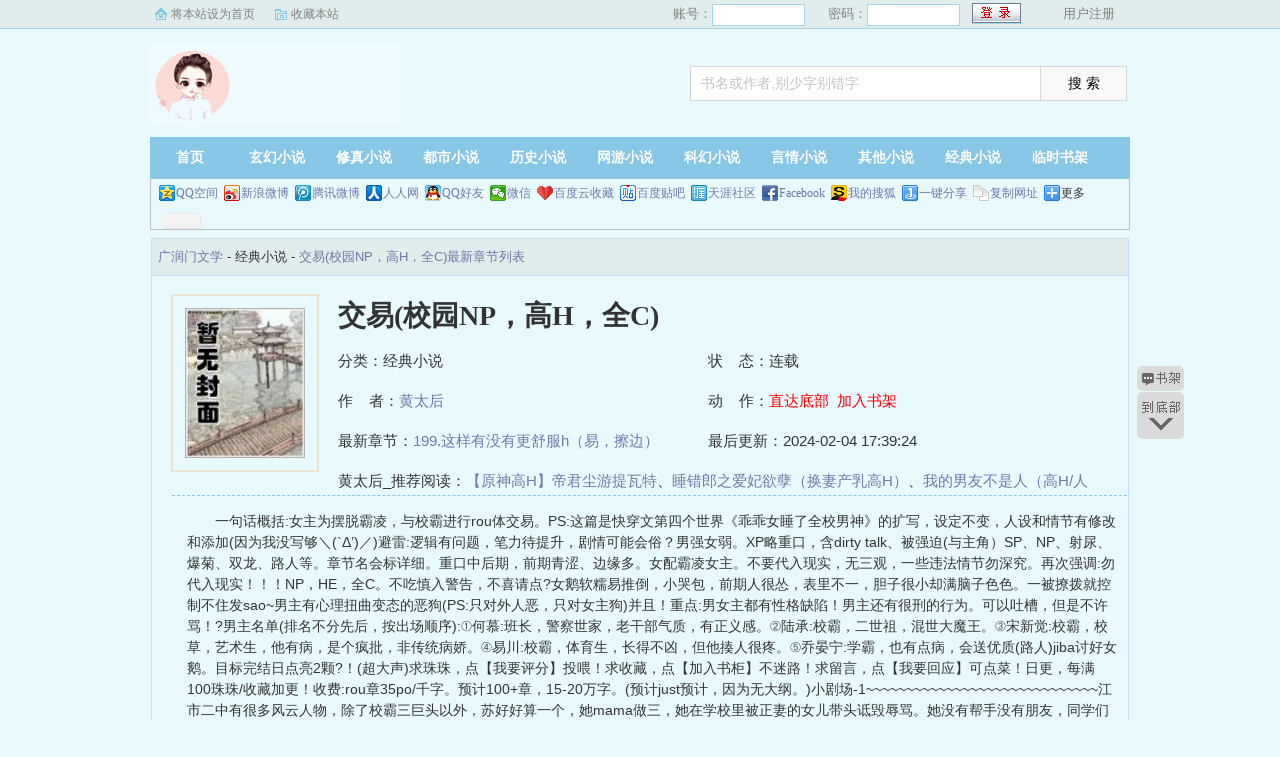

--- FILE ---
content_type: text/html; charset=utf-8
request_url: http://www.chinagrm.com/wenxue/63285/
body_size: 13013
content:
<!DOCTYPE html PUBLIC "-//W3C//DTD XHTML 1.0 Transitional//EN" "http://www.w3.org/TR/xhtml1/DTD/xhtml1-transitional.dtd">
<html xmlns="http://www.w3.org/1999/xhtml">
<head>
<title>交易(校园NP，高H，全C)_黄太后_作品介绍_最新章节_全文无弹窗免费阅读-广润门文学</title>
<meta name="keywords" content="交易(校园NP，高H，全C),交易(校园NP，高H，全C)黄太后,黄太后最新章节,黄太后全文无弹窗阅读,黄太后全文免费阅读,广润门文学">
<meta name="description" content="《交易(校园NP，高H，全C)》简介：    一句话概括:女主为摆脱霸凌，与校霸进行rou体交易。PS:这篇是快穿文第四个世界《乖乖女睡了全校男神》的扩写，设定不变，人设和情节有修改和添加(因为我没写够＼(`Δ’)／)避雷:逻辑有问题，笔力待提升，剧情可能会俗？男强女弱。XP略重口，含dirty talk、被强迫(与主角）SP、NP、射尿、爆菊、双龙、路人等。章节名会标详细。重口中后期，前期青涩、边缘多。女配霸凌女主。不要代入现实，无三观，一些违法情节勿深究。再次强调:勿代入现实！！！NP，HE，全C。不吃慎入警告，不喜请点?女鹅软糯易推倒，小哭包，前期人很怂，表里不一，胆子很小却满脑子色色。一被撩拨就控制不住发sao~男主有心理扭曲变态的恶狗(PS:只对外人恶，只对女主狗)并且！重点:男女主都有性格缺陷！男主还有很刑的行为。可以吐槽，但是不许骂！?男主名单(排名不分先后，按出场顺序):①何慕:班长，警察世家，老干部气质，有正义感。②陆承:校霸，二世祖，混世大魔王。③宋新觉:校霸，校草，艺术生，他有病，是个疯批，非传统病娇。④易川:校霸，体育生，长得不凶，但他揍人很疼。⑤乔晏宁:学霸，也有点病，会送优质(路人)jiba讨好女鹅。目标完结日点亮2颗?！(超大声)求珠珠，点【我要评分】投喂！求收藏，点【加入书柜】不迷路！求留言，点【我要回应】可点菜！日更，每满100珠珠/收藏加更！收费:rou章35po/千字。预计100+章，15-20万字。(预计just预计，因为无大纲。)小剧场-1~~~~~~~~~~~~~~~~~~~~~~~~~~~~~江市二中有很多风云人物，除了校霸三巨头以外，苏好好算一个，她mama做三，她在学校里被正妻的女儿带头诋毁辱骂。她没有帮手没有朋友，同学们所谓正义，人人都朝她踩上一脚。再又一次被猥琐男堵在厕所差点被强暴的时候，她眼角挂着泪，第一次朝路边的围观人员伸出手。“帮帮我……”校霸跳下墙头，还没出手坏人就被他吓跑。他挑眉:“帮了，你拿什么谢我？”畏畏缩缩的少女将他拉进厕所，扑腾一下跪在他面前，将他裤子扒了下来。他双目圆睁，慌乱地把裤子往上提，咬着牙低吼:“小妮子，你他妈干什么！”女孩眼角挂着晶亮的珍珠，欲落不落的。她吞吞吐吐好半天，终于低声道:“陆承，做个交易吧，我给你睡，你可不可以保护我？”小剧场-2~~~~~~~~~~~~~~~~~~~~~~~~~~~~~在女孩小嘴里痛快过一番的陆承打通两个死党的电话。到了地方后，宋新觉和易川都拧起了眉，看着陆承带过来的女孩。“什么意思？你的马子？”陆承得意洋洋:“不是马子，免费送上门给我cao的。嘴巴很会含！”此刻被校霸三巨头齐齐盯着看的少女恨不能直接换个星球生活。易川将她拉到身后:“你不能动她，我跟她睡过。”而宋新觉笑得阴恻恻的:“不好意思，那个逼，我也玩儿过。”~~~~~~~~~~~~~~~~~~~~~~~~~~~~~
">
<meta https-equiv="Content-Type" content="text/html; charset=utf-8"/>
<meta https-equiv="Cache-Control" content="no-transform"/>
<meta https-equiv="Cache-Control" content="no-siteapp"/>
<meta https-equiv="mobile-agent" content="format=html5; url=http://m.chinagrm.com/wenxue/63285/"/>
<meta https-equiv="mobile-agent" content="format=xhtml; url=http://m.chinagrm.com/wenxue/63285/"/>
<meta property="og:type" content="novel"/>
<meta property="og:title" content="交易(校园NP，高H，全C)"/>
<meta property="og:description" content="    一句话概括:女主为摆脱霸凌，与校霸进行rou体交易。PS:这篇是快穿文第四个世界《乖乖女睡了全校男神》的扩写，设定不变，人设和情节有修改和添加(因为我没写够＼(`Δ’)／)避雷:逻辑有问题，笔力待提升，剧情可能会俗？男强女弱。XP略重口，含dirty talk、被强迫(与主角）SP、NP、射尿、爆菊、双龙、路人等。章节名会标详细。重口中后期，前期青涩、边缘多。女配霸凌女主。不要代入现实，无三观，一些违法情节勿深究。再次强调:勿代入现实！！！NP，HE，全C。不吃慎入警告，不喜请点?女鹅软糯易推倒，小哭包，前期人很怂，表里不一，胆子很小却满脑子色色。一被撩拨就控制不住发sao~男主有心理扭曲变态的恶狗(PS:只对外人恶，只对女主狗)并且！重点:男女主都有性格缺陷！男主还有很刑的行为。可以吐槽，但是不许骂！?男主名单(排名不分先后，按出场顺序):①何慕:班长，警察世家，老干部气质，有正义感。②陆承:校霸，二世祖，混世大魔王。③宋新觉:校霸，校草，艺术生，他有病，是个疯批，非传统病娇。④易川:校霸，体育生，长得不凶，但他揍人很疼。⑤乔晏宁:学霸，也有点病，会送优质(路人)jiba讨好女鹅。目标完结日点亮2颗?！(超大声)求珠珠，点【我要评分】投喂！求收藏，点【加入书柜】不迷路！求留言，点【我要回应】可点菜！日更，每满100珠珠/收藏加更！收费:rou章35po/千字。预计100+章，15-20万字。(预计just预计，因为无大纲。)小剧场-1~~~~~~~~~~~~~~~~~~~~~~~~~~~~~江市二中有很多风云人物，除了校霸三巨头以外，苏好好算一个，她mama做三，她在学校里被正妻的女儿带头诋毁辱骂。她没有帮手没有朋友，同学们所谓正义，人人都朝她踩上一脚。再又一次被猥琐男堵在厕所差点被强暴的时候，她眼角挂着泪，第一次朝路边的围观人员伸出手。“帮帮我……”校霸跳下墙头，还没出手坏人就被他吓跑。他挑眉:“帮了，你拿什么谢我？”畏畏缩缩的少女将他拉进厕所，扑腾一下跪在他面前，将他裤子扒了下来。他双目圆睁，慌乱地把裤子往上提，咬着牙低吼:“小妮子，你他妈干什么！”女孩眼角挂着晶亮的珍珠，欲落不落的。她吞吞吐吐好半天，终于低声道:“陆承，做个交易吧，我给你睡，你可不可以保护我？”小剧场-2~~~~~~~~~~~~~~~~~~~~~~~~~~~~~在女孩小嘴里痛快过一番的陆承打通两个死党的电话。到了地方后，宋新觉和易川都拧起了眉，看着陆承带过来的女孩。“什么意思？你的马子？”陆承得意洋洋:“不是马子，免费送上门给我cao的。嘴巴很会含！”此刻被校霸三巨头齐齐盯着看的少女恨不能直接换个星球生活。易川将她拉到身后:“你不能动她，我跟她睡过。”而宋新觉笑得阴恻恻的:“不好意思，那个逼，我也玩儿过。”~~~~~~~~~~~~~~~~~~~~~~~~~~~~~
"/>
<meta property="og:image" content="http://www.chinagrm.com/files/article/image/63/63285/63285s.jpg"/>
<meta property="og:novel:category" content="经典小说"/>
<meta property="og:novel:author" content="黄太后"/>
<meta property="og:novel:book_name" content="交易(校园NP，高H，全C)"/>
<meta property="og:novel:read_url" content="http://www.chinagrm.com/wenxue/63285/"/>
<meta property="og:url" content="http://www.chinagrm.com/wenxue/63285/"/>
<meta property="og:novel:status" content="连载"/>
<meta property="og:novel:author_link" content="http://www.chinagrm.com/author/48138.html"/>
<meta property="og:novel:update_time" content="2024-02-04 17:39:24"/>
<meta property="og:novel:latest_chapter_name" content="199.这样有没有更舒服h（易，擦边）"/>
<meta property="og:novel:latest_chapter_url" content="http://www.chinagrm.com/wenxue/63285/116037.html"/>
<link href="/css/style.css" rel="stylesheet" type="text/css"/>
<script src="http://apps.bdimg.com/libs/jquery/1.8.3/jquery.min.js"></script>
<script src="/js/common.js"></script>
</head>
<body>
<script>login();</script>
<div class="header">
<div class="wrap">
	<div class="logo">
		<a href="/" title="广润门文学">广润门文学<em>www.chinagrm.com</em></a>
	</div>
	<script>search();</script>
</div>
</div>
		<div class="nav">
		<ul><li class="this"><a href="/" title="广润门文学">首页</a></li><li><a href="/xuanhuan/">玄幻小说</a></li><li><a href="/xiuzhen/">修真小说</a></li><li><a href="/dushi/">都市小说</a></li><li><a href="/lishi/">历史小说</a></li><li><a href="/wangyou/">网游小说</a></li><li><a href="/kehuan/">科幻小说</a></li><li><a href="/yanqing/">言情小说</a></li></li><li><a href="/qita/">其他小说</a></li><li><a href="/jingdian/">经典小说</a></li><li><a href="/bookcase.html">临时书架</a></li></ul>
                <div class="h_submenucon"><script>bdshare();</script></div>
		</div>
		<div id="banner" style="display:none;">
<li><a href="/gaola/">高辣小说</a></li>
<li><a href="/danmei/">耽美小说</a></li>
<li><a href="/tongren/">同人小说</a></li>
<li><a href="/qingyu/">情欲小说</a></li>
<li><a href="/fugudanmei/">复古耽美</a></li>
<li><a href="/fuguyanqing/">复古言情</a></li>
<li><a href="/quanben/">全本小说</a></li>
</div>
<div id="book">
	<div class="path"><div class="p">
<a href="/">广润门文学</a> - 经典小说 - <a href="/wenxue/63285/">交易(校园NP，高H，全C)最新章节列表</a>
</div></div>
                 <div id="maininfo">
                        <div id="fmimg"><img alt="交易(校园NP，高H，全C)" src="/files/article/image/63/63285/63285s.jpg" width="120" height="150" onerror="this.src='/images/nocover.jpg'" /></div>
			<div id="info">
				<h1>交易(校园NP，高H，全C)</h1>
				<p>分类：经典小说</p>
				<p>状&nbsp;&nbsp;&nbsp;&nbsp;态：连载</p>
				<p>作&nbsp;&nbsp;&nbsp;&nbsp;者：<a href="/author/48138.html">黄太后</a></p>
				<p>动&nbsp;&nbsp;&nbsp;&nbsp;作：<a href="#footer" style="color:red;">直达底部</a>&nbsp;&nbsp;<a rel="nofollow" href="javascript:;" onclick="addBookCase('63285');" style="color:red;">加入书架</a></p>
				<p>最新章节：<a href="/wenxue/63285/116037.html">199.这样有没有更舒服h（易，擦边）</a></p>
				<p>最后更新：2024-02-04 17:39:24</p>
				</div>
				<div id="infoo">
				<p>黄太后_推荐阅读：<a href="/wenxue/63286/">【原神高H】帝君尘游提瓦特</a>、<a href="/wenxue/63287/">睡错郎之爱妃欲孽（换妻产乳高H）</a>、<a href="/wenxue/63288/">我的男友不是人（高H/人外）</a>、<a href="/wenxue/63289/">【代号鸢】登登吾妻</a>、<a href="/wenxue/63290/">手握战斗游戏打鬼子</a>、<a href="/wenxue/63291/">女大学生每天都被金主cao（np）</a>、<a href="/wenxue/63292/">裙下之臣</a>、<a href="/wenxue/63293/">我的男友不是人（人外/高H）</a>、<a href="/wenxue/63294/">恶女短篇合集</a>、<a href="/wenxue/63295/">栖凤幸事二（女尊/GB/sp）</a></p>

			</div>
                        <div id="intro">
				<p>    一句话概括:女主为摆脱霸凌，与校霸进行rou体交易。PS:这篇是快穿文第四个世界《乖乖女睡了全校男神》的扩写，设定不变，人设和情节有修改和添加(因为我没写够＼(`Δ’)／)避雷:逻辑有问题，笔力待提升，剧情可能会俗？男强女弱。XP略重口，含dirty talk、被强迫(与主角）SP、NP、射尿、爆菊、双龙、路人等。章节名会标详细。重口中后期，前期青涩、边缘多。女配霸凌女主。不要代入现实，无三观，一些违法情节勿深究。再次强调:勿代入现实！！！NP，HE，全C。不吃慎入警告，不喜请点?女鹅软糯易推倒，小哭包，前期人很怂，表里不一，胆子很小却满脑子色色。一被撩拨就控制不住发sao~男主有心理扭曲变态的恶狗(PS:只对外人恶，只对女主狗)并且！重点:男女主都有性格缺陷！男主还有很刑的行为。可以吐槽，但是不许骂！?男主名单(排名不分先后，按出场顺序):①何慕:班长，警察世家，老干部气质，有正义感。②陆承:校霸，二世祖，混世大魔王。③宋新觉:校霸，校草，艺术生，他有病，是个疯批，非传统病娇。④易川:校霸，体育生，长得不凶，但他揍人很疼。⑤乔晏宁:学霸，也有点病，会送优质(路人)jiba讨好女鹅。目标完结日点亮2颗?！(超大声)求珠珠，点【我要评分】投喂！求收藏，点【加入书柜】不迷路！求留言，点【我要回应】可点菜！日更，每满100珠珠/收藏加更！收费:rou章35po/千字。预计100+章，15-20万字。(预计just预计，因为无大纲。)小剧场-1~~~~~~~~~~~~~~~~~~~~~~~~~~~~~江市二中有很多风云人物，除了校霸三巨头以外，苏好好算一个，她mama做三，她在学校里被正妻的女儿带头诋毁辱骂。她没有帮手没有朋友，同学们所谓正义，人人都朝她踩上一脚。再又一次被猥琐男堵在厕所差点被强暴的时候，她眼角挂着泪，第一次朝路边的围观人员伸出手。“帮帮我……”校霸跳下墙头，还没出手坏人就被他吓跑。他挑眉:“帮了，你拿什么谢我？”畏畏缩缩的少女将他拉进厕所，扑腾一下跪在他面前，将他裤子扒了下来。他双目圆睁，慌乱地把裤子往上提，咬着牙低吼:“小妮子，你他妈干什么！”女孩眼角挂着晶亮的珍珠，欲落不落的。她吞吞吐吐好半天，终于低声道:“陆承，做个交易吧，我给你睡，你可不可以保护我？”小剧场-2~~~~~~~~~~~~~~~~~~~~~~~~~~~~~在女孩小嘴里痛快过一番的陆承打通两个死党的电话。到了地方后，宋新觉和易川都拧起了眉，看着陆承带过来的女孩。“什么意思？你的马子？”陆承得意洋洋:“不是马子，免费送上门给我cao的。嘴巴很会含！”此刻被校霸三巨头齐齐盯着看的少女恨不能直接换个星球生活。易川将她拉到身后:“你不能动她，我跟她睡过。”而宋新觉笑得阴恻恻的:“不好意思，那个逼，我也玩儿过。”~~~~~~~~~~~~~~~~~~~~~~~~~~~~~
</p>
                        </div>
						</div>
						</div>
		
<div class="listmain">
	<dl>
		<dt>《交易(校园NP，高H，全C)》正文</dt>
		<dd><a href ="/wenxue/63285/72047.html">1.听说你有钱就给cao</a></dd><dd><a href ="/wenxue/63285/72048.html">2.半露的奶闪着水光</a></dd><dd><a href ="/wenxue/63285/72049.html">3.自慰时的意yin对象</a></dd><dd><a href ="/wenxue/63285/72050.html">4.想到她的奶就硬了</a></dd><dd><a href ="/wenxue/63285/72051.html">5.公车上蹭蹭到高潮h(何慕，擦边)</a></dd><dd><a href ="/wenxue/63285/72052.html">6.可能有点点喜欢她</a></dd><dd><a href ="/wenxue/63285/72053.html">7.一个援交女，也配？</a></dd><dd><a href ="/wenxue/63285/72054.html">8.碰一下会不会得病</a></dd><dd><a href ="/wenxue/63285/72055.html">9.价钱可以谈</a></dd><dd><a href ="/wenxue/63285/72056.html">10.给钱就让上的脏鸡</a></dd><dd><a href ="/wenxue/63285/72057.html">11.初吻(何慕)</a></dd><dd><a href ="/wenxue/63285/72058.html">12.指jianh(何慕，rou渣)</a></dd><dd><a href ="/wenxue/63285/72059.html">13.强jian可比嫖娼严重</a></dd><dd><a href ="/wenxue/63285/72060.html">14.屋漏偏逢连夜雨</a></dd><dd><a href ="/wenxue/63285/72061.html">15.有人在小树林里3P</a></dd><dd><a href ="/wenxue/63285/72062.html">16.刚刚弄得你舒服吗h(腿交，易川)</a></dd><dd><a href ="/wenxue/63285/72063.html">17.爽完了翻脸不认人</a></dd><dd><a href ="/wenxue/63285/72064.html">18.兄弟妻，不可欺！</a></dd><dd><a href ="/wenxue/63285/72065.html">19.自慰给我看h</a></dd><dd><a href ="/wenxue/63285/72066.html">20.还要勾引我？</a></dd><dd><a href ="/wenxue/63285/72067.html">21.下次是什么时候？</a></dd><dd><a href ="/wenxue/63285/72068.html">22.装什么纯？</a></dd><dd><a href ="/wenxue/63285/72069.html">23.撸管h(宋新觉)</a></dd><dd><a href ="/wenxue/63285/72070.html">24.很爽h(宋新觉)</a></dd><dd><a href ="/wenxue/63285/72071.html">25.插进去加钱h(宋新觉)</a></dd><dd><a href ="/wenxue/63285/72072.html">26.想死</a></dd><dd><a href ="/wenxue/63285/72073.html">27.别发sao，录证据</a></dd><dd><a href ="/wenxue/63285/72074.html">28.jiba都被你看光了</a></dd><dd><a href ="/wenxue/63285/72075.html">29.给我看看你的逼(乔晏宁)</a></dd><dd><a href ="/wenxue/63285/72076.html">30.张嘴h(乔晏宁，koujiao、女口男)</a></dd><dd><a href ="/wenxue/63285/72077.html">31.这就满足了？h(乔晏宁，男口女)</a></dd><dd><a href ="/wenxue/63285/72078.html">32.可以给吗</a></dd><dd><a href ="/wenxue/63285/72079.html">33.居然有肌rouH(初夜前戏，何慕)</a></dd><dd><a href ="/wenxue/63285/72080.html">34.你好大H(初夜插入，何慕)</a></dd><dd><a href ="/wenxue/63285/72081.html">35.又要到了H(初夜高潮，何慕)</a></dd><dd><a href ="/wenxue/63285/72082.html">36.苏好好的群交视频</a></dd><dd><a href ="/wenxue/63285/72083.html">37.免费资源拿走不谢</a></dd><dd><a href ="/wenxue/63285/72084.html">38.自己sao逼什么味道h(乔晏宁)</a></dd><dd><a href ="/wenxue/63285/72085.html">39.他就是一个强jian犯H(乔晏宁，半强迫)</a></dd><dd><a href ="/wenxue/63285/72086.html">40.被陌生jibacao到高潮H(乔晏宁，强迫介意慎</a></dd><dd><a href ="/wenxue/63285/72087.html">41.陌生jibacao得更shuangmaH(乔晏宁)</a></dd><dd><a href ="/wenxue/63285/72088.html">42.没有人比我更爱你</a></dd><dd><a href ="/wenxue/63285/72089.html">43.长跑最考验耐力</a></dd><dd><a href ="/wenxue/63285/72090.html">44.真的好想cao你</a></dd><dd><a href ="/wenxue/63285/72091.html">45.被她夹射了H(易川)</a></dd><dd><a href ="/wenxue/63285/72092.html">46.真想干死你H(易川)</a></dd><dd><a href ="/wenxue/63285/72093.html">47.你没女人夹，我有H(易川)</a></dd><dd><a href ="/wenxue/63285/72094.html">48.停不下来了H(宫交，后入，易川)</a></dd><dd><a href ="/wenxue/63285/72095.html">49.这才是宋新觉啊</a></dd><dd><a href ="/wenxue/63285/72096.html">50.她爸爸到底是谁</a></dd><dd><a href ="/wenxue/63285/72097.html">51.配不上这样好的他</a></dd><dd><a href ="/wenxue/63285/72098.html">52.自己坐上来h(宋新觉)</a></dd><dd><a href ="/wenxue/63285/72099.html">53.是没有被内射过？H(宋新觉)</a></dd><dd><a href ="/wenxue/63285/72100.html">54.我准你高潮了吗？H</a></dd><dd><a href ="/wenxue/63285/72101.html">55.我们谁cao得你更爽H</a></dd><dd><a href ="/wenxue/63285/72102.html">56.cao过她两次的关系</a></dd><dd><a href ="/wenxue/63285/72103.html">57.我这里比你自己弄舒服</a></dd><dd><a href ="/wenxue/63285/72104.html">58.让我看看你的本事H(陆承，女口男)</a></dd><dd><a href ="/wenxue/63285/72105.html">59.免费送上门给我cao(简介剧情)</a></dd><dd><a href ="/wenxue/63285/72106.html">60.这个逼这么有本事？(宋vs易vs陆三人修罗</a></dd><dd><a href ="/wenxue/63285/72107.html">61.她不是玩物！(修罗场二)</a></dd><dd><a href ="/wenxue/63285/72108.html">62.好喝吗？我尝尝</a></dd><dd><a href ="/wenxue/63285/72109.html">63.被校霸校草压在KTV沙发上插入H(3P，陆+宋</a></dd><dd><a href ="/wenxue/63285/72110.html">64.被他cao得很有感觉吗？H(3P，宋+陆)</a></dd><dd><a href ="/wenxue/63285/72111.html">65.看到她被好兄弟的两根jiba前后夹击H(3p，</a></dd><dd><a href ="/wenxue/63285/72112.html">66.当着兄弟们的面，将jiba贯入H(4p，易+陆</a></dd><dd><a href ="/wenxue/63285/72113.html">67.现在小逼夹着谁的jibaH(4p.易+宋+陆)</a></dd><dd><a href ="/wenxue/63285/72114.html">68.小嘴xiaoxue轮流吃三根jibaH(4p，陆+易+宋)</a></dd><dd><a href ="/wenxue/63285/72115.html">69.爽晕了H(4P，陆+宋+易，非爆菊双龙重口慎</a></dd><dd><a href ="/wenxue/63285/72116.html">70.老子要被你搞死了H(陆承)</a></dd><dd><a href ="/wenxue/63285/72117.html">71.这是我老公(修罗场一，陆乘vs何慕)</a></dd><dd><a href ="/wenxue/63285/72118.html">72.都结束了(修罗场二)</a></dd><dd><a href ="/wenxue/63285/72119.html">73.这是你自己嘴贱</a></dd><dd><a href ="/wenxue/63285/72120.html">74.我mama才是受害者</a></dd><dd><a href ="/wenxue/63285/72121.html">75.监控被人为破坏</a></dd><dd><a href ="/wenxue/63285/72122.html">76.被强制拉入群交直播间</a></dd><dd><a href ="/wenxue/63285/72123.html">77.为什么不站在我眼前(含女配rou，微性虐慎</a></dd><dd><a href ="/wenxue/63285/72124.html">78.我比她更爱你(女配rou，轮jian重口慎入，含</a></dd><dd><a href ="/wenxue/63285/72125.html">79.被讨厌的女生意yin</a></dd><dd><a href ="/wenxue/63285/72126.html">80.被讨厌的人意yin</a></dd><dd><a href ="/wenxue/63285/72127.html">81.修罗场变三批场(微h，陆+易)</a></dd><dd><a href ="/wenxue/63285/72128.html">82.要老公帮我舔H(3p.陆+易)</a></dd><dd><a href ="/wenxue/63285/72129.html">83.在篮球馆内被塞满H(3p，陆+易)</a></dd><dd><a href ="/wenxue/63285/72130.html">84.爽了几次不管我们了H(3p，陆+易)</a></dd><dd><a href ="/wenxue/63285/72131.html">85.被他们射了满身H(3p，陆+易，足交+rujiao)</a></dd><dd><a href ="/wenxue/63285/72132.html">86.jingye味道很浓</a></dd><dd><a href ="/wenxue/63285/72133.html">87.刚跟他做过？h(宋新觉，微h)</a></dd><dd><a href ="/wenxue/63285/72134.html">88.jingye射满腿心H(宋新觉，腿交)</a></dd><dd><a href ="/wenxue/63285/72135.html">89.我又不会吃了你(900珠珠加更☆)</a></dd><dd><a href ="/wenxue/63285/72136.html">90.内裤被宋新觉拿走了h(rou渣，易川)</a></dd><dd><a href ="/wenxue/63285/72137.html">91.我们结束吧</a></dd><dd><a href ="/wenxue/63285/72138.html">92.险些被强jian</a></dd><dd><a href ="/wenxue/63285/72139.html">93.跑！别回头</a></dd><dd><a href ="/wenxue/63285/72243.html">94.我欠他一条命</a></dd><dd><a href ="/wenxue/63285/72244.html">95.和好吧</a></dd><dd><a href ="/wenxue/63285/105384.html">96.18岁生日</a></dd><dd><a href ="/wenxue/63285/105385.html">97.我帮你弄出来</a></dd><dd><a href ="/wenxue/63285/112553.html">98.决定要放弃我？</a></dd><dd><a href ="/wenxue/63285/112554.html">99.要你永远记得今晚(微h，宋) 53#269;ё.#269;oм</a></dd><dd><a href ="/wenxue/63285/112555.html">100.快进来cao我(宋，指交)</a></dd><dd><a href ="/wenxue/63285/112556.html">101.被捆在洗手间玩后面(道具开菊，宋)</a></dd><dd><a href ="/wenxue/63285/112584.html">102.菊xue和xiaoxue都塞上又高潮了(宋，道具，H</a></dd><dd><a href ="/wenxue/63285/112585.html">103.多人运动片子里学来勾引人的招数H(宋)</a></dd><dd><a href ="/wenxue/63285/112586.html">104.今晚应该是回不去了HH(宋，爆菊不喜慎入</a></dd><dd><a href ="/wenxue/63285/112587.html">105.cao出血了HH(宋，爆菊)</a></dd><dd><a href ="/wenxue/63285/112607.html">106.易川在她身后擦药</a></dd><dd><a href ="/wenxue/63285/112608.html">107.苏好好，你真恶心</a></dd><dd><a href ="/wenxue/63285/112609.html">108.有他，没我</a></dd><dd><a href ="/wenxue/63285/112610.html">109.被别人搞的下不来床</a></dd><dd><a href ="/wenxue/63285/112628.html">110.坏人抓住了</a></dd><dd><a href ="/wenxue/63285/112629.html">111.她早就没有mama了</a></dd><dd><a href ="/wenxue/63285/112650.html">112.掉马:乔晏宁，我再也不要见你！</a></dd><dd><a href ="/wenxue/63285/112651.html">113.有何慕陪我，就够了 rouwen np.me</a></dd><dd><a href ="/wenxue/63285/112666.html">114.年轻人，玩得花啊</a></dd><dd><a href ="/wenxue/63285/112667.html">115.为什么装作不认识她</a></dd><dd><a href ="/wenxue/63285/112671.html">116.等你死了当面道歉</a></dd><dd><a href ="/wenxue/63285/112672.html">117.冒充强jian犯cao喷她H(强制慎入，乔)</a></dd><dd><a href ="/wenxue/63285/112902.html">118.大jiba陌生男草下面，学霸玩上面H（多人</a></dd><dd><a href ="/wenxue/63285/112903.html">119.陌生jiba轮流cao到高潮喷水H（多人 po18</a></dd><dd><a href ="/wenxue/63285/112912.html">120.一xue双龙H（乔+路人，多P，双龙重口慎入</a></dd><dd><a href ="/wenxue/63285/112913.html">121.帮她补习</a></dd><dd><a href ="/wenxue/63285/112919.html">122.胆子变大了</a></dd><dd><a href ="/wenxue/63285/112920.html">123.她主动的吻</a></dd><dd><a href ="/wenxue/63285/113155.html">124.酒店五人行H（宋+陆，3p）</a></dd><dd><a href ="/wenxue/63285/113171.html">125.帮老公舔舔。舒不舒服H（易、陆、宋）</a></dd><dd><a href ="/wenxue/63285/113172.html">126.宋新觉，你他妈变态吧？HH（4P爆菊，</a></dd><dd><a href ="/wenxue/63285/113342.html">127.快被夹断了H（宋+陆，双xue双龙，爆菊慎</a></dd><dd><a href ="/wenxue/63285/113343.html">128.被cao成这副sao样了H（陆承易川，3p插入+</a></dd><dd><a href ="/wenxue/63285/113355.html">129.太深了，班长H（何）</a></dd><dd><a href ="/wenxue/63285/113356.html">130.想让我干死你是不是？H（3p陆，宋） p</a></dd><dd><a href ="/wenxue/63285/113357.html">131.下面两xue都被塞满了H（宋+易+陆）</a></dd><dd><a href ="/wenxue/63285/113358.html">132.被cao得受不了了H（易+宋，双龙肛交）</a></dd><dd><a href ="/wenxue/63285/113372.html">133.这么喜欢jingyeH（肛交报局，宋） sexiao</a></dd><dd><a href ="/wenxue/63285/113381.html">134.屁眼里也会冒水！H（易、陆，3p双龙）</a></dd><dd><a href ="/wenxue/63285/113675.html">135.三个xue被校霸们塞满H（宋、陆、易）</a></dd><dd><a href ="/wenxue/63285/113676.html">136.我来接你回家了</a></dd><dd><a href ="/wenxue/63285/113677.html">137.一边打电话，一边被压在床上H（乔）</a></dd><dd><a href ="/wenxue/63285/113678.html">138.新年快乐！</a></dd><dd><a href ="/wenxue/63285/113694.html">139.想要什么新年礼物</a></dd><dd><a href ="/wenxue/63285/113698.html">140.自己掰开让我caoH（乔，公交play）</a></dd><dd><a href ="/wenxue/63285/113710.html">141.不客气地插入zigongH（乔，公车play）</a></dd><dd><a href ="/wenxue/63285/113737.html">142.将她压在公交车窗上后入，被陌生人看到</a></dd><dd><a href ="/wenxue/63285/113750.html">143.小母狗送给陌生男人玩xue，吃陌生男大鸡</a></dd><dd><a href ="/wenxue/63285/113765.html">144.轮流含男大体育生哥哥们的jiba，被干哭</a></dd><dd><a href ="/wenxue/63285/113780.html">145.陌生男粗大jiba插进来了H（多p，路人 s</a></dd><dd><a href ="/wenxue/63285/113829.html">146.被cao到喷尿失禁H（路人rou）</a></dd><dd><a href ="/wenxue/63285/113838.html">147.jiba被卡在了zigong，乔学霸拍下她yin荡的</a></dd><dd><a href ="/wenxue/63285/113962.html">148.被三根jiba同时玩xue、奶子H（路人，不喜</a></dd><dd><a href ="/wenxue/63285/113977.html">149.被caoxue又被插嘴H（路人 59wt.com</a></dd><dd><a href ="/wenxue/63285/113995.html">150.勉为其难用你被cao烂的saoxue发泄一下H（路</a></dd><dd><a href ="/wenxue/63285/113996.html">152.学霸帮她把jingye清理干净</a></dd><dd><a href ="/wenxue/63285/114022.html">153.跪在公交座椅上主动要求cao进去H（乔）</a></dd><dd><a href ="/wenxue/63285/114023.html">154.又被cao尿了H（乔，公车play）</a></dd><dd><a href ="/wenxue/63285/114042.html">155.烟花 rousewo.co m</a></dd><dd><a href ="/wenxue/63285/114043.html">156.帮她按摩</a></dd><dd><a href ="/wenxue/63285/114338.html">157.别打了</a></dd><dd><a href ="/wenxue/63285/114345.html">158.快叫救护车</a></dd><dd><a href ="/wenxue/63285/114426.html">159.真他妈欠干H（koujiao，强制爱，陆）</a></dd><dd><a href ="/wenxue/63285/114438.html">160.草死你h（陆）</a></dd><dd><a href ="/wenxue/63285/114638.html">161.说点好听的H（肛交，陆）</a></dd><dd><a href ="/wenxue/63285/114649.html">162.内射菊xue，先洗澡H（陆）</a></dd><dd><a href ="/wenxue/63285/114681.html">163.前后夹击H（4p何、陆、易）</a></dd><dd><a href ="/wenxue/63285/114687.html">164.分担分担？H（4p，何、陆、易）</a></dd><dd><a href ="/wenxue/63285/114698.html">165.轮流cao逼，轮流接吻H（3p，易、陆、何）</a></dd><dd><a href ="/wenxue/63285/114707.html">166.早cao3PH（陆、易）</a></dd><dd><a href ="/wenxue/63285/114891.html">167.宝贝，我爱你H（3p内射口爆，陆、易）</a></dd><dd><a href ="/wenxue/63285/115221.html">167.宝贝，我爱你H（3p内射口爆，陆、易）</a></dd><dd><a href ="/wenxue/63285/115583.html">168.真是下贱啊！h（宋）</a></dd><dd><a href ="/wenxue/63285/115584.html">169.再也不敢了h（宋，罚跪）</a></dd><dd><a href ="/wenxue/63285/115604.html">170.被jingye射了满脸h（宋，粗口，很粗口）</a></dd><dd><a href ="/wenxue/63285/115605.html">171.你以为这么简单h（宋，道具调教，重口）</a></dd><dd><a href ="/wenxue/63285/115606.html">172.被假阳具cao得一次又一次高潮h（宋，玩具强制高潮）</a></dd><dd><a href ="/wenxue/63285/115613.html">173.逼被假阳具cao疼了h（宋，玩具惩罚）</a></dd><dd><a href ="/wenxue/63285/115631.html">174.你活该被我弄死H（宋，插入）</a></dd><dd><a href ="/wenxue/63285/115644.html">175.是不是要shuangsi了？H（宋，射入，肛交，SP）</a></dd><dd><a href ="/wenxue/63285/115680.html">176.尿都夹不住H（宋，失禁，粗口，窒息）</a></dd><dd><a href ="/wenxue/63285/115689.html">177.他是在吃伟哥吗？H（宋）</a></dd><dd><a href ="/wenxue/63285/115702.html">178.告白</a></dd><dd><a href ="/wenxue/63285/115703.html">179.跟我们回去</a></dd><dd><a href ="/wenxue/63285/115713.html">180.绿帽癖</a></dd><dd><a href ="/wenxue/63285/115780.html">181.接受对方</a></dd><dd><a href ="/wenxue/63285/115781.html">182.两百块一个小时</a></dd><dd><a href ="/wenxue/63285/115782.html">183.我大姨妈还没好</a></dd><dd><a href ="/wenxue/63285/115797.html">184.结婚</a></dd><dd><a href ="/wenxue/63285/115816.html">185.难处</a></dd><dd><a href ="/wenxue/63285/115829.html">186.第一顺位</a></dd><dd><a href ="/wenxue/63285/115861.html">188.大考后</a></dd><dd><a href ="/wenxue/63285/115862.html">189.想要我把你三个洞都射满H（陆）</a></dd><dd><a href ="/wenxue/63285/115882.html">190.一夜七次郎H（陆）</a></dd><dd><a href ="/wenxue/63285/115888.html">190.一夜七次郎H（陆）</a></dd><dd><a href ="/wenxue/63285/115944.html">191.明天也让我干好不好h（宋）</a></dd><dd><a href ="/wenxue/63285/115945.html">192.顶着屁股上的鞭痕去H（宋，SP）</a></dd><dd><a href ="/wenxue/63285/115978.html">193.想要jiba插入小逼H（乔）</a></dd><dd><a href ="/wenxue/63285/115979.html">194.叫其他人一起cao你H（乔）</a></dd><dd><a href ="/wenxue/63285/115992.html">195.经期玩后面H（陆，略重口）</a></dd><dd><a href ="/wenxue/63285/115993.html">196.家宴</a></dd><dd><a href ="/wenxue/63285/116009.html">197.被陆经业裸照威胁</a></dd><dd><a href ="/wenxue/63285/116014.html">198.屁眼被灌红酒h（经期、陆爸、强制慎入）</a></dd><dd><a href ="/wenxue/63285/116037.html">199.这样有没有更舒服h（易，擦边）</a></dd>
	</dl>
</div>
<div id="footer" name="footer">
	<div class="link"><span>广润门文学_书迷正在阅读：<a href="/wenxue/63286/">【原神高H】帝君尘游提瓦特</a>、<a href="/wenxue/63287/">睡错郎之爱妃欲孽（换妻产乳高H）</a>、<a href="/wenxue/63288/">我的男友不是人（高H/人外）</a>、<a href="/wenxue/63289/">【代号鸢】登登吾妻</a>、<a href="/wenxue/63290/">手握战斗游戏打鬼子</a>、<a href="/wenxue/63291/">女大学生每天都被金主cao（np）</a>、<a href="/wenxue/63292/">裙下之臣</a>、<a href="/wenxue/63293/">我的男友不是人（人外/高H）</a>、<a href="/wenxue/63294/">恶女短篇合集</a>、<a href="/wenxue/63295/">栖凤幸事二（女尊/GB/sp）</a></span></div>
	<hr>
	<p>《交易(校园NP，高H，全C)》情节跌宕起伏、扣人心弦，是一本情节与文笔俱佳的经典小说，广润门文学转载收集交易(校园NP，高H，全C)最新章节。</p>
<p>本站所有小说为转载作品，所有章节均由网友上传，转载至本站只是为了宣传本书让更多读者欣赏。</p>
<p>Copyright &copy; 2018 广润门文学 All Rights Reserved.</p>

	<script>tj();</script>
</div>
<div id="tbox">
	<a id="gotop" href="#main"></a>
	<a id="jianyi" target="_blank" href="/user/bookcase.php"></a>
	<a id="gobottom" href="#footer"></a>
</div>
<script>downByJs1();</script>
</body>
</html>